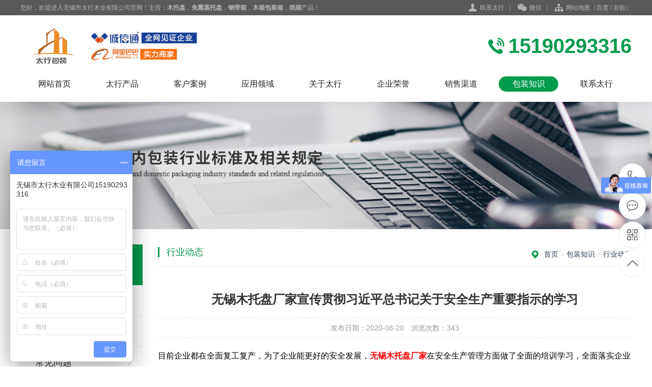

--- FILE ---
content_type: text/html; Charset=utf-8
request_url: http://www.wxthbz.com/show.asp?id=399
body_size: 7930
content:
<!DOCTYPE html PUBLIC "-//W3C//DTD XHTML 1.0 Transitional//EN" "http://www.w3.org/TR/xhtml1/DTD/xhtml1-transitional.dtd">
<html xmlns="http://www.w3.org/1999/xhtml">
<head>
<meta http-equiv="Content-Type" content="text/html; charset=utf-8" />
<meta name="applicable-device" content="pc,mobile">
<meta name="Keywords" content="木托盘,木托盘厂家,无锡木托盘厂家" />
<meta name="Description" content="无锡木托盘厂家建立一个从总经理到车间每一位员工的安全管理网络，要做到企业上到总经理下到每一位员工都是安全员，不管你身处什么岗位，到要尽职尽责，摆正自己所在的工作位置，做好本职工作，完善安全生产管理制度，制定各岗位操作规程，落实三级教育，上好安全第一课，开展好安全教育，安全技能和应急反应能力培训。  无锡木托盘厂家时刻把安全生产责任记在心上、扛在肩上、抓在手上，坚决遏制安全事故发生，始终把人的生命健康安全放在第一位，树立强烈的社会责任感，把安全发展理念贯穿于企业生产、经营、管理全过程各方面。" />
<title>无锡木托盘厂家宣传贯彻习近平总书记关于安全生产重要指示的学习_无锡市太行木业有限公司</title>
<script>var webroot="/",infoid="399",murl="show.asp?id=399",contenturl="http://www.wxthbz.com/news/xw1/399.html";</script>

<meta name="viewport" content="width=1380">
<link href="/theme/TF000015/css/style.css" rel="stylesheet">
<link href="/theme/TF000015/css/aos.css" rel="stylesheet">
<link href="/theme/TF000015/css/common.css" rel="stylesheet">
<script src="/theme/TF000015/js/jquery.js"></script>
<script src="/theme/TF000015/js/jquery.SuperSlide.2.1.1.js"></script>
<script src="/theme/TF000015/js/common.js"></script>
<script src="/lib/js/mobile.js"></script>
<script src="/lib/js/sdcms.hits.js"></script>
<script src="/lib/tips/jquery.tips.js"></script>
<script src="/lib/validator/jquery.validator.js"></script>
<script src="/lib/validator/zh_CN.js"></script>
</head>
<body>
<script>
var _hmt = _hmt || [];
(function() {
  var hm = document.createElement("script");
  hm.src = "https://hm.baidu.com/hm.js?9655967ff9170ff9a18d8cca1f7d6d20";
  var s = document.getElementsByTagName("script")[0]; 
  s.parentNode.insertBefore(hm, s);
})();
</script>

<!--顶部开始-->
<div class="header_main">
<div class="header w1200 clearfix">
<ul class="ksdh fr">
<li class="lxwm"><s class="icon"></s><a href="/contact/" title="联系太行">联系太行</a></li><span>|</span>
<li><a class="mobile" href="javascript:;" title="微信" rel="nofollow"><s class="icon"></s>微信</a>
<div class="imgbox"><img src="/theme/TF000015/images/erweima.png" alt="无锡市太行木业有限公司"/><p><b>微信号：hj494780896</b>扫一扫 联系我们</p></div></li><span>|</span>
<li><div class="wzmap"><s class="icon"></s><a href="/plug/rss.asp">网站地图</a>（<a href="/sitemap_baidu.xml" target="_blank">百度</a> / <a href="/sitemap_google.xml" target="_blank">谷歌</a>）</div></li></ul>
<span>您好，欢迎进入无锡市太行木业有限公司官网！主营：<strong>木托盘</strong>，<strong>免熏蒸托盘</strong>，<strong>钢带箱</strong>，<strong>木箱包装箱</strong>，<strong>纸箱</strong>产品！</span></div></div>
<!--顶部结束-->

<!--头部开始-->
<div class="top_main">
<div class="top w1200 clearfix">
<div class="logo fl" aos="fade-right" aos-easing="ease" aos-duration="700"><h1><a href="http://www.wxthbz.com/" title="无锡市太行木业有限公司"><img src="/theme/TF000015/images/logo.png" alt="无锡市太行木业有限公司"></a></h1></div>
<div class="webtel fr" aos="fade-left" aos-easing="ease" aos-duration="700"><span class="icon"></span><b>15190293316</b></div></div>
<!--导航开始-->
<div id="nav" class="nav w1200">
<ul class="navlist clearfix">
<li id="cur"><a href="http://www.wxthbz.com/" title="无锡太行包装">网站首页</a></li>

<li ><a href="/Product/" title="太行产品">太行产品</a>

<div class="subnav">
  
<a href="/Product/cp1/" title="木托盘">木托盘</a>  
<a href="/Product/cp2/" title="模压托盘">模压托盘</a>  
<a href="/Product/cp3/" title="钢边箱">钢边箱</a>  
<a href="/Product/cp4/" title="木箱包装">木箱包装</a>  
<a href="/Product/cp5/" title="重型木箱">重型木箱</a>  
<a href="/fanghubaozhuang/" title="包装辅材">包装辅材</a>  
<a href="/Product/cp4/" title="纸箱">纸箱</a>
</div></li>
<li ><a href="/case/" title="客户案例">客户案例</a>

<div class="subnav">
  
<a href="/case/anli1/" title="木托盘案例">木托盘案例</a>  
<a href="/case/anli2/" title="钢边箱案例">钢边箱案例</a>  
<a href="/case/anli3/" title="纸箱案例">纸箱案例</a>
</div></li>
<li ><a href="/kehu/" title="应用领域">应用领域</a>
</li>
<li ><a href="/list.asp?classid=10" title="关于太行">关于太行</a>

<div class="subnav">
  
<a href="/about/company/" title="太行介绍">太行介绍</a>  
<a href="/about/culture/" title="太行文化">太行文化</a>  
<a href="/about/brand/" title="合作品牌">合作品牌</a>
</div></li>
<li ><a href="/Honor/" title="企业荣誉">企业荣誉</a>
</li>
<li ><a href="/sale/" title="销售渠道">销售渠道</a>
</li>
<li class="hover"><a href="/news/" title="包装知识">包装知识</a>

<div class="subnav">
  
<a href="/news/xw1/" title="行业动态">行业动态</a>  
<a href="/news/xw2/" title="太行动态">太行动态</a>  
<a href="/news/xw3/" title="常见问题">常见问题</a>
</div></li>
<li ><a href="/contact/" title="联系太行">联系太行</a>

<div class="subnav">
  
<a href="/book/" title="在线留言">在线留言</a>
</div></li>
</ul></div>
<!--导航结束-->
</div>
<!--头部结束-->

<!--内页大图开始-->
<div class="nybanner" style="background-image: url(/theme/TF000015/pic/nybanner3.jpg);"></div>
<!--内页大图结束-->
<div class="wrapper">
<div class="w1200 clearfix">

<div class="left fl">
<!--栏目分类开始--> 
<div class="submenubox">

<div class="left_title"><s class="icon fr"></s><h3>包装知识</h3></div>
<div class="submenu">
<ul class="list">


<li class="hover"><a class="sub1" href="/news/xw1/" title="行业动态">行业动态</a>
</li>

<li ><a class="sub1" href="/news/xw2/" title="太行动态">太行动态</a>
</li>

<li ><a class="sub1" href="/news/xw3/" title="常见问题">常见问题</a>
</li>
</ul></div></div>
<!--栏目分类结束--> 

<!--推荐产品开始-->
<div class="leftbox leftnews">
<div class="left_title"><h3>推荐产品</h3></div>
<div class="leftprocomt clearfix">
<ul>


<li ><a href="/Product/cp2/807.html" title="单面九脚模压托盘"><img src="/upfile/202512/2025123050038433.jpg" alt="单面九脚模压托盘"><p >单面九脚模压托…</p></a></li>

<li style="margin:0;"><a href="/Product/cp4/766.html" title="危包木箱"><img src="/upfile/202510/2025103048022201.jpg" alt="危包木箱"><p >危包木箱</p></a></li>

<li ><a href="/Product/cp1/243.html" title="出口木托盘"><img src="/upfile/201912/2019121756534005.jpg" alt="出口木托盘"><p >出口木托盘</p></a></li>

<li style="margin:0;"><a href="/Product/cp4/51.html" title="胶合板木箱"><img src="/upfile/201908/2019083156949445.png" alt="胶合板木箱"><p >胶合板木箱</p></a></li>
</ul></div></div>
<!--推荐产品结束-->

<!--联系我们开始--> 
<div class="leftbox">
<div class="left_title"><h3>联系太行</h3></div>
<div class="cont">
<div class="img"><img src="/theme/TF000015/images/erweima.png" alt="无锡市太行木业有限公司"/></div>
<strong>联系人：</strong>吕先生<br>
<strong>电话：</strong>15190293316<br>
<strong>地址：</strong>无锡市锡山区张泾幸福路8号
<a class="zx" href="tencent://message/?uin=494780896&Menu=yes"><em class="icon"></em>在线咨询</a></div></div>
<!--联系我们结束--> 
</div>
<div class="right fr showNews">
<div class="right_title clearfix">
<div class="sitepath fr">
<em class="home icon"></em><a href="http://www.wxthbz.com/" title="首页">首页</a> > <a href="/news/" title="包装知识">包装知识</a> > <a href="/news/xw1/" title="行业动态">行业动态</a></div><h3>行业动态</h3></div>
<!--文章内容开始-->
<div class="cont single">
<div class="arctitle">
<h1 class="title">无锡木托盘厂家宣传贯彻习近平总书记关于安全生产重要指示的学习</h1>
<div class="mark"><span>发布日期：2020-08-20</span>　<span>浏览次数：<i id="hits">342</i></span></div></div>
<div class="showContxt"><p><span style="font-size: 16px; font-family: 微软雅黑, sans-serif; color: rgb(0, 0, 0);">目前企业都在全面复工复产，为了企业能更好的安全发展，<a href="http://www.wxthbz.com/Product/cp1/" target="_blank" title="木托盘厂家"><span style="font-size: 16px; font-family: 微软雅黑, sans-serif; color: rgb(255, 0, 0);"><strong>无锡木托盘厂家</strong></span></a>在安全生产管理方面做了全面的培训学习，全面落实企业安全生产主体责任。</span></p><p><span style="font-size: 16px; font-family: 微软雅黑, sans-serif; color: rgb(0, 0, 0);">第一：严格落实第一责任人责任，</span></p><p><span style="font-size: 16px; font-family: 微软雅黑, sans-serif; color: rgb(0, 0, 0);">第二：严格落实全员岗位责任，</span></p><p><span style="font-size: 16px; font-family: 微软雅黑, sans-serif; color: rgb(0, 0, 0);">第三：严格落实安全防控责任，</span></p><p><span style="font-size: 16px; font-family: 微软雅黑, sans-serif; color: rgb(0, 0, 0);">第四：严格落实基础管理责任，</span></p><p><span style="font-size: 16px; font-family: 微软雅黑, sans-serif; color: rgb(0, 0, 0);">第五：严格落实应急处置责任，</span></p><p style="line-height: 1.5em; text-align: center;"><a href="http://www.wxthbz.com/Product/cp1/260.html" target="_blank" title="实木托盘"><span style="line-height: 115%; font-family: arial, helvetica, sans-serif; font-size: 16px;"><img src="/upfile/202008/2020082057778657.jpg" title="安全生产培训.jpg" alt="安全生产培训.jpg"/></span></a></p><p style="line-height: 2em;"><span style="font-family: 微软雅黑, sans-serif; font-size: 16px;"><a name="无锡木托盘厂家"></a><span style="font-family: 微软雅黑, sans-serif; font-size: 16px; color: rgb(0, 0, 0);"><strong>无锡木托盘厂家</strong>建立一个从总经理到车间每一位员工的安全管理网络，要做到企业上到总经理下到每一位员工都是安全员，不管你身处什么岗位，到要尽职尽责，摆正自己所在的工作位置，做好本职工作，完善安全生产管理制度，制定各岗位操作规程，落实三级教育，上好安全第一课，开展好安全教育，安全技能和应急反应能力培训。</span></span></p><p><span style="color: rgb(0, 0, 0);"><strong><span style="color: rgb(0, 0, 0); font-size: 16px; font-family: 微软雅黑, sans-serif;">无锡木托盘厂家</span></strong><span style="color: rgb(0, 0, 0); font-size: 16px; font-family: 微软雅黑, sans-serif;">时刻把安全生产责任记在心上、扛在肩上、抓在手上，坚决遏制安全事故发生，始终把人的生命健康安全放在第一位，树立强烈的社会责任感，把安全发展理念贯穿于企业生产、经营、管理全过程各方面。</span></span></p><p><span style="font-size: 16px; font-family: 微软雅黑, sans-serif; color: rgb(0, 0, 0);">只有“拿扳手拧螺丝，拿铁锨锄土”的那些动手干活的人增强了安全意识、真正重视安全、提高安全技能了，<strong>无锡木托盘厂家</strong>企业才能实现真正的安全。</span></p><p style="text-align: center;"><a href="http://www.wxthbz.com/Product/cp1/44.html" target="_blank" title="免熏蒸托盘"><img src="/upfile/202008/2020082057795609.jpg" title="安全生产主体责任.jpg" alt="安全生产主体责任.jpg"/></a></p></div>

<!--点赞开始-->
<div id="mood">
<p>你觉得这篇文章怎么样？</p>
<a title="赞一下" class="digs" href="javascript:void(0)" config="1"><span class="dianzan-up"></span><em id="mood_1">0</em></a>
<a title="踩一下" class="digs" href="javascript:void(0)" config="2"><span class="dianzan-down"></span><em id="mood_2">0</em></a></div>
<!--点赞结束-->  
<!--标签开始-->
<div class="tags"><span>标签：</span><a href="/plug/tags.asp?tag=%E6%9C%A8%E6%89%98%E7%9B%98">木托盘</a> <a href="/plug/tags.asp?tag=%E6%9C%A8%E6%89%98%E7%9B%98%E5%8E%82%E5%AE%B6">木托盘厂家</a> <a href="/plug/tags.asp?tag=%E6%97%A0%E9%94%A1%E6%9C%A8%E6%89%98%E7%9B%98%E5%8E%82%E5%AE%B6">无锡木托盘厂家</a> <a href="/plug/tags.asp">全部</a></div>
<!--标签结束-->
<!--分享代码开始-->
<div class="shareNew bdsharebuttonbox">                         
<a href="#" class="bds_more" data-cmd="more"></a>
<a href="#" class="bds_weixin" data-cmd="weixin" title="分享到微信"></a>
<a href="#" class="bds_sqq" data-cmd="sqq" title="分享到QQ好友"></a>
<a href="#" class="bds_qzone" data-cmd="qzone" title="分享到QQ空间"></a>
<a href="#" class="bds_tsina" data-cmd="tsina" title="分享到新浪微博"></a>
<a href="#" class="bds_tqq" data-cmd="tqq" title="分享到腾讯微博"></a>
</div>
<!--分享代码结束-->
<div class="reLink clearfix">


<div class="prevLink fl">上一篇：<a href="http://www.wxthbz.com/news/xw1/401.html" title="无锡出口木箱包装箱定制厂家">无锡出口木箱包装箱定制厂家</a></div>


<div class="nextLink fr">下一篇：<a href="http://www.wxthbz.com/news/xw1/384.html" title="受疫情影响下，无锡瓦楞纸箱厂家不降反升—重品质找【太行木业】">受疫情影响下，无锡瓦楞纸箱厂家不降反升—重品质找【太行木业】</a></div>
</div>


</div>
<!--文章内容结束-->
</div></div></div>
<!--页尾开始-->
<div class="footer_main">
<!--友情链接开始-->
<div class="links" aos="fade-up" aos-easing="ease" aos-duration="700">
<!-- <div class="w1200 clearfix">
<span>友情链接：</span><a>暂无链接</a></div> --></div>
<!--友情链接结束-->

<div class="bottom_main" aos="fade-up" aos-easing="ease" aos-duration="700">
<div class="bottom w1200 clearfix">
<!--底部导航开始-->
<div class="bNav fl">

<dl class="item">
<dt><a href="/Product/" title="太行产品">太行产品</a></dt>

  
<dd><a href="/Product/cp1/" title="木托盘">木托盘</a></dd>  
<dd><a href="/Product/cp2/" title="模压托盘">模压托盘</a></dd>  
<dd><a href="/Product/cp3/" title="钢边箱">钢边箱</a></dd>  
<dd><a href="/Product/cp4/" title="木箱包装">木箱包装</a></dd>  
<dd><a href="/Product/cp5/" title="重型木箱">重型木箱</a></dd></dl>
<dl class="item">
<dt><a href="/case/" title="客户案例">客户案例</a></dt>

  
<dd><a href="/case/anli1/" title="木托盘案例">木托盘案例</a></dd>  
<dd><a href="/case/anli2/" title="钢边箱案例">钢边箱案例</a></dd>  
<dd><a href="/case/anli3/" title="纸箱案例">纸箱案例</a></dd></dl>
<dl class="item">
<dt><a href="/kehu/" title="应用领域">应用领域</a></dt>
</dl>
<dl class="item">
<dt><a href="/list.asp?classid=10" title="关于太行">关于太行</a></dt>

  
<dd><a href="/about/company/" title="太行介绍">太行介绍</a></dd>  
<dd><a href="/about/culture/" title="太行文化">太行文化</a></dd>  
<dd><a href="/about/brand/" title="合作品牌">合作品牌</a></dd></dl>
</div>
<!--底部导航结束-->

<!--联系方式开始-->
<div class="contact_info fl">
<p class="p1">全国咨询热线</p>
<p class="dh">15190293316</p>
<p class="tel">联系人：吕先生‬</p>
<p class="tel">电话：15190293316</p>
<p class="tel">手机：187-6280-5101</p>
<p class="tel">地址：无锡市锡山区张泾幸福路8号</p></div>
<!--联系方式结束-->

<!--二维码开始-->
<div class="ewm fl">
<dl><dt><img src="/theme/TF000015/images/erweima.png" alt="无锡市太行木业有限公司"/></dt><dd>微信扫码 询问报价</dd></dl></div>	
<!--二维码结束-->
</div></div>

<!--版权开始-->
<div class="copyright_main">
<div class="copyright w1200 clearfix">
<p class="fl">Copyright &#169;  无锡市太行木业有限公司　备案号：<a href="http://www.beian.miit.gov.cn/"  target="_blank" rel="nofollow" title="苏ICP备13015611号">苏ICP备13015611号</a></p>
<p class="fr">主营：<strong>无锡木托盘</strong>，<strong>免熏蒸托盘</strong>，<strong>钢带箱</strong>，<strong>木箱包装箱</strong>，<strong>纸箱</strong>　<img src="/upfile/202405/2024053147261769.png" class="el-image__inner" style="object-fit: contain;">
<a href="https://beian.mps.gov.cn/#/query/webSearch?code=32020502001215" rel="noreferrer" target="_blank">苏公网安备32020502001215</a></p>
</div></div>
<!--版权结束-->
</div>
<!--页尾结束-->

<!--浮动客服开始-->
<dl class="toolbar" id="toolbar">
<dd><a class="slide tel slide-tel" href="javascritp:void(0);" rel="nofollow"><i><span></span></i>15190293316</a></dd>
<dd><a href="tencent://message/?uin=494780896&Menu=yes" title="在线QQ"><i class="qq"><span></span></i></a></dd>
<dd><i class="code"><span></span></i>
<ul class="pop pop-code">
<li><img src="/theme/TF000015/images/erweima.png" alt="无锡市太行木业有限公司"/><h3><b>微信号：hj494780896</b>微信二维码</h3></li></ul></dd>
<dd> <a href="javascript:;" rel="nofollow"><i id="gotop" class="top"><span></span></i></a></dd></dl>  
<!--浮动客服结束-->  
<script src="/theme/TF000015/js/aos.js"></script>
<script src="/theme/TF000015/js/app.js"></script>
<script type="text/javascript">
    AOS.init({
        easing: 'ease-out-back',
        duration: 1000
    });
</script>
</body>
</html>

--- FILE ---
content_type: text/html; Charset=utf-8
request_url: http://www.wxthbz.com/plug/mood.asp?act=load
body_size: 234
content:
6#100:0#0:0#0:0#0:0#0:0#0:0#0:0#0

--- FILE ---
content_type: text/html; Charset=utf-8
request_url: http://www.wxthbz.com/plug/hits.asp
body_size: 175
content:
343:0

--- FILE ---
content_type: text/css
request_url: http://www.wxthbz.com/theme/TF000015/css/style.css
body_size: 12189
content:
@charset "UTF-8";
body{overflow-x: hidden;overflow-y: auto;}
body,p,form,textarea,h1,h2,h3,h4,h5,dl,dd{margin: 0px;}
input,button,ul,ol{margin: 0px; padding: 0px;}
body,input,button,form{font-size: 14px; line-height: 28px; font-family: "microsoft yahei", 'Helvetica Neue', Helvetica, Arial, sans-serif; color: #333;}
h1,h2,h3,h4,h5,h6,font{font-weight: normal;}
ul,ol,li{list-style: none;}
input{background: none; border: 0 none;}
img,iframe{border: 0px;}
em,i{font-style: normal;}
button,input,select,textarea{font-size: 100%;}
table{border-collapse: collapse; border-spacing: 0;}
.red{color: #e74037;}
.fl{float: left;}
.fr{float: right;}
.tac{text-align: center;}
.tar{text-align: right;}
.poa{position: absolute;}
.por{position: relative;}
.hidden{display: none;}
.hide{display: none !important;}
.w1200{width: 1200px; margin: 0 auto;}
.g-ico{background: url(../g-images/g-ico.png) no-repeat; display: inline-block; vertical-align: middle;}
.icon{vertical-align: middle; background: url(../images/icon.png) no-repeat; display: inline-block;}
a{color: #333; text-decoration: none;}
a:hover{color: #009b4c; text-decoration: none;}
a:visited{text-decoration: none;}
.ease,.ease *{-webkit-transition: all ease 300ms; -moz-transition: all ease 300ms; -ms-transition: all ease 300ms; -o-transition: all ease 300ms; transition: all ease 300ms;}
.noease,.noease *{-webkit-transition: none; -moz-transition: none; -ms-transition: none; -o-transition: none; transition: none;}
:-moz-placeholder{color: #cccccc;}
::-moz-placeholder{color: #cccccc;}
input:-ms-input-placeholder,textarea:-ms-input-placeholder{color: #cccccc;}
input::-webkit-input-placeholder,textarea::-webkit-input-placeholder{color: #cccccc;}
/*清除浮动*/
.clearfix{*zoom: 1;}
.clearfix:after{visibility: hidden; display: block; font-size: 0; content: " "; clear: both; height: 0;}
.global-wrap{position: relative; min-height: 100%; clear: both;}
.ielt7 .global-wrap{height: 100%;}
.content-wrapper{width: 1220px; margin: 0 auto;}
@media screen and (min-width: 1460px){.content-wrapper{width: 1460px;}}
/***************top and bottom css*********************/
.dialog-layout{width: 100%; height: 100%; position: fixed; z-index: 100; top: 0; left: 0; background: #000; opacity: 0.3; filter: alpha(opacity=30);}
/*header_main*/
.header_main{width: 100%;position: relative;z-index: 999;background: #595959;height: 30px;line-height: 30px;font-size: 12px;color: #b8b8b8;}
.header_main .header{position: relative;}
.header_main .ksdh{color: #b8b8b8;}
.header_main .ksdh li{display: inline-block;color: #b8b8b8;line-height: 30px;position: relative;}
.header_main .ksdh li a{display: inline-block;color: #b8b8b8;}
.header_main .ksdh li s{display: block; width: 45px; height: 40px;}
.header_main .ksdh a:hover{color: #009b4c;}
.header_main .ksdh .lxwm s{background-position: -60px 0;width: 18px;height: 18px;display: inline-block;margin-right: 5px;}
.header_main .ksdh .wzmap s{background-position: -90px 0;width: 17px;height: 18px;display: inline-block;margin-right: 5px;}
.header_main .ksdh .mobile s{background-position: 0 0;width: 18px;height: 18px;display: inline-block;margin-right: 5px;}
.header_main .ksdh span{display: inline-block;padding: 0 10px;color: #999;}
.header_main li .imgbox{filter: progid:DXImageTransform.Microsoft.Shadow(color=#4c91c0,direction=120,strength=5);opacity: 0;visibility: hidden;transition: all .6s ease 0s;transform: translate3d(0, 10px, 0);-moz-transform: translate3d(0, 10px, 0);-webkit-transform: translate3d(0, 10px, 0);}
.header_main li:hover .imgbox{opacity: 1;visibility: visible;transform: translate3d(0, 0, 0);-moz-transform: translate3d(0, 0, 0);-webkit-transform: translate3d(0, 0, 0);}
.header_main .imgbox{width: 160px;position: absolute;background: #fff;-moz-border-radius: 5px;-webkit-border-radius: 5px;border-radius: 0 0 5px 5px;text-align: center;color: #009b4c;padding: 10px;top: 30px;left: -15px;box-shadow: 0 2px 20px rgba(0, 0, 0, 0.1);}
.header_main .imgbox img{width: 160px; height: 160px; display: block; margin: 0 auto;}
.header_main .imgbox p{font-size: 16px;line-height: 20px;}
.header_main .imgbox p b{display: block;font-size: 14px;font-weight: normal;line-height: 20px;}
/*top_mian*/
.top_main{width: 100%; background: #fff; box-shadow: 0 2px 20px rgba(0, 0, 0, 0.1); position: relative; z-index: 10;}
.top_main .top{padding-top: 20px;}
.top_main .webtel{padding-top: 20px;}
.top_main .webtel span{width: 32px; height: 32px; display: inline-block; margin-right: 8px; background-position: 0 -30px;}
.top_main .webtel b{font-size: 40px;color: #009b4c;display: inline-block;font-family: "AvantGardeITVbyBT Book", arial;line-height: 40px;vertical-align: middle;}
.top_main .logo{display: block;}
.top_main .logo a{display: block;}
.top_main .logo img{width: 100%;height: 100%;display: block;}
.top_main .nav{line-height: 54px;}
.top_main .nav li{float: left;display: inline-block;list-style: none;font-size: 16px;text-align: center;position: relative;padding: 20px 8px;}
.top_main .nav li a{width: 117px;display: block;text-align: center;position: relative;color: #222;height: 30px;line-height: 30px;-moz-border-radius: 30px;-webkit-border-radius: 30px;border-radius: 30px;}
.top_main .nav li.hover a,.top_main .nav li:hover a{color: #fff;background: #009b4c;}
.top_main .nav li .subnav{background: #fff;border-top: 2px solid #63b670;box-shadow: 0 13px 42px 11px rgba(0, 0, 0, 0.05);height: auto;left: 0;overflow: hidden;position: absolute;top: 100%;width: 100%;z-index: 199;}
.top_main .nav li .subnav{filter: progid:DXImageTransform.Microsoft.Shadow(color=#4c91c0,direction=120,strength=5);opacity: 0;visibility: hidden;transition: all .6s ease 0s;transform: translate3d(0, 10px, 0);-moz-transform: translate3d(0, 10px, 0);-webkit-transform: translate3d(0, 10px, 0);}
.top_main .nav li:hover .subnav{opacity: 1;visibility: visible;transform: translate3d(0, 0, 0);-moz-transform: translate3d(0, 0, 0);-webkit-transform: translate3d(0, 0, 0);}
.top_main .nav li .subnav a{-moz-border-radius: 0;-webkit-border-radius: 0;border-radius: 0;color: #666;display: block;font-size: 13px;font-weight: 500;line-height: 40px;height: 40px;padding: 0;transition: all 0.2s ease-in-out 0s;width: 100%;border-bottom: 1px solid #eee;background: #fff;}
.top_main .nav li .subnav a:hover{color: #63b670;background: #f9f9f9;text-indent: 10px;}
.contactPage{padding: 0 0 0;}
.contactPage .bcontact{padding-top: 30px; margin-bottom: 30px;}
.contactPage .txtcon img{max-width: 100%;}
.contactPage .t2{padding: 58px 0 48px; text-align: center;}
.contactPage .t2 .titb{font-size: 30px; margin-bottom: 16px;}
.contactPage .t2 .txt{font-size: 14px; line-height: 24px;}
.contactPage .t2 .txt span{font-weight: bold; color: #009b4c; padding: 0 5px;}
.contactPage .t2 .entit{text-transform: uppercase; font-size: 18px; color: #999;}
.contactPage .mapArea{width: 100%; height: 400px; margin-top: 40px;}
.contactPage .mapArea #allmap{width: 100%; height: 400px;}
.formData{padding-bottom: 20px;}
.formData .item{float: left;color: #999;font-weight: normal;width: 425px;height: 56px;line-height: 56px;border: 1px solid #e5e5e5;margin-right: 76px;margin-bottom: 45px;position: relative;}
.formData .item label{padding-left: 15px;position: absolute;left: 0;top: 0;z-index: 11;text-align: center;display: block;margin: 0;height: 56px;line-height: 56px;font-size: 18px;color: #cccccc;}
.formData .item input{outline: none;line-height: 38px;height: 38px;font-size: 18px;}
.formData .item .txt{width: 355px;height: 56px;line-height: 56px;display: block;background: none;padding-left: 70px;border: 0 none;color: #999;}
.formData .item .red{position: absolute;right: 15px;top: 0;color: #ff0000;z-index: 11;}
.formData .item.mr0{margin-right: 0;}
.formData .msg-box{position: absolute;left: 0;top: 0px;}
.formData .liuyan{width: 928px;height: 260px;border: 1px solid #e5e5e5;float: left;}
.formData .liuyan label{text-align: right;display: block;}
.formData .liuyan textarea{width: 908px;height: 234px;line-height: 35px;padding: 12px 10px;text-indent: 100px;font-size: 18px;font-family: "microsoft yahei";color: #333;border: 0 none;overflow: hidden;background: none;resize: none;display: block;outline: none;}
.formData .bot{width: 100%;}
.formData .sub{width: 232px;line-height: 54px;margin-right: 2px;text-align: center;background: #009b4c;border: 2px solid #009b4c;color: #FFF;cursor: pointer;font-size: 18px;display: block;-webkit-transition: all ease 300ms;-moz-transition: all ease 300ms;-ms-transition: all ease 300ms;-o-transition: all ease 300ms;transition: all ease 300ms;}
.formData .sub:hover{color: #009b4c;background: none;}
.formData .yzm{width: 432px;}
.formData .yzm .txt{padding-left: 80px;}
.formData .yzm img{position: absolute;right: 0;top: 0;height: 56px;border: 0px;display: block;}
/*footer_main*/
.footer_main{width: 100%; padding-bottom: 0; background: #1d773a; color: #fff; border-top: 8px solid #ed8e06;}
.footer_main .links{padding: 20px 0;font-size: 16px;border-bottom: 1px solid #186631;}
.footer_main .links span{color: #fff;font-weight: bold;display:inline-block;}
.footer_main .links a{display:inline-block;font-size: 14px;color: #fff;padding-right: 10px;}
.footer_main .links a:hover{color: #ed8e06;}
.bottom_main{border-top: 1px solid #20803f; padding: 56px 0;}
.bottom_main .bNav{width: 558px;height: 180px;border-right: 1px solid #186631;}
.bottom_main .bNav dl{display:inline-block;float:left;width: 139px;overflow:hidden;text-align:left;padding-top:10px;}
.bottom_main .bNav dl dt{height:16px;display:block;padding-bottom: 25px;}
.bottom_main .bNav dl dt a{display:block; font-size:16px; color:#fff; line-height:16px;}
.bottom_main .bNav dl dd{display:block;height:14px;padding-bottom: 14px;}
.bottom_main .bNav dl dd a{display:block;font-size:14px;color: #fff;line-height:14px;}
.bottom_main .bNav dl dd a:hover{color: #ed8e06;}
.bottom_main .ewm{width: 140px;height: 180px;text-align:center;padding-left: 35px;border-left: 1px solid #20803f;}
.bottom_main .ewm dl{float:left;display:block;margin-right:30px;}
.bottom_main .ewm dl:nth-child(2){margin-right:0px;}
.bottom_main .ewm dl:first-child+dl{margin-right:0px;}
.bottom_main .ewm dl dt{width: 140px;height: 140px;background-color:#fff;text-align:center;}
.bottom_main .ewm dl dt img{width: 130px;height: 130px;display:inline-block;background-size:100%;margin-top:5px;}
.bottom_main .ewm dl dd{font-size:14px;color: #fff;line-height:24px;padding-top:10px;}
.bottom_main .contact_info{width: 350px;height: 180px;padding-left: 80px;border-left: 1px solid #20803f;border-right: 1px solid #186631;}
.bottom_main .contact_info p.p1{font-size:14px;color: #fff;line-height:14px;padding-top:10px;}
.bottom_main .contact_info p.dh{font-size:36px;color: #ed8e06;font-family:"Arial";line-height:36px;padding-top: 4px;font-weight:bold;padding-bottom:12px;}
.bottom_main .contact_info h3{font-size:20px; padding-top:8px;}
.bottom_main .contact_info p.tel{font-size:14px;color: #fff;line-height:22px;width: 250px;}
.bottom_main .contact_info i{display:block; padding-top:8px; font-size:14px; color:#fff;}
.bottom_main .contact_info i a{display:inline-block; color:#fff; padding-right:12px;}
.copyright_main{background: #136b2f; height: 40px; line-height: 40px; color: #a7beac; font-size: 12px;}
.copyright_main a{color: #a7beac;}
.copyright_main a:hover{color: #ed8e06;}
/***********top and bottom css end***********/
/***********index css ***********/
.banner_main{width: 100%; position: relative; z-index: 3;}
.banner{width: 100%; min-width: 1000px; position: relative; overflow: hidden; z-index: 0; height: 700px;}
.banner .list{max-height: 550px; overflow: hidden;}
.banner li{width: 100%; position: absolute; z-index: 1; overflow: hidden;}
.banner li img{width: 1920px; display: block; position: relative; left: 50%; margin-left: -960px; top: 0;}
.banner li a{width: 100%; display: block;}
.banner .tip{width: 100%; height: 20px; text-align: center; position: absolute; left: 0; bottom: 4%; z-index: 10;}
.banner .tip span{width: 15px; height: 15px; overflow: hidden; margin: 0 5px; display: inline-block; cursor: pointer; vertical-align: top; text-indent: -1000px; -moz-border-radius: 100%; -webkit-border-radius: 100%; border-radius: 100%; border: 3px solid #fff;}
.banner .tip span.cur{background: #009b4c;}
.banner .prev,
.banner .next{width: 24px;height: 44px;position: absolute;z-index: 12;top: 50%;margin-top: -22px;cursor: pointer;background-position: -48px -30px;display: none;-webkit-transition: all .0s ease-in-out 0s;-moz-transition: all .0s ease-in-out 0s;transition: all .0s ease-in-out 0s;}
.banner .prev{left: 3%; background-position: -48px -30px;}
.banner .prev:hover{background-position: -48px -80px;}
.banner .next{right: 3%; background-position: -80px -30px;}
.banner .next:hover{background-position: -80px -80px;}
.index{width: 100%; overflow: hidden;}
.index .title{text-align: center; width: 100%; margin-bottom: 40px; position: relative;}
.index .title h3{font-size: 60px; font-weight: bold; display: block; line-height: 60px;}
.index .title h3 b{display: inline-block; color: #009b4c;}
.index .title h4{font-size: 24px; font-weight: normal; padding-top: 20px; display: block; letter-spacing: 10px;}
.index .title s{position: absolute; top: 12px; display: block; background: url(../images/line.png) no-repeat; width: 124px; height: 42px;}
.index .title .line_lef{left: 50%; margin-left: -392px;}
.index .title .line_rig{right: 50%; margin-right: -392px;}
.index .menu{overflow: hidden; padding-bottom: 20px; padding-top: 20px;}
.index .menu ul{text-align: center;}
.index .menu li{width: 180px;height: 40px;line-height: 40px;margin: 0 5px 10px;display: inline-block;}
.index .menu li:first-child{margin-left: 0;}
.index .menu li:last-child{margin-right: 0;}
.index .menu li a{display: block; border: 1px solid #dcdcdc; text-align: center; -moz-border-radius: 5px; -webkit-border-radius: 5px; border-radius: 5px; overflow: hidden; height: 40px; line-height: 40px;}
.index .menu li a:hover{border: 1px solid #009b4c; color: #fff; background: #009b4c;}
.index .menu li.current a{border: 1px solid #009b4c; color: #fff; background: #009b4c;}
.index .more{width: 510px; margin: 0 auto; display: block; text-align: center; -webkit-transition: all ease 300ms; -moz-transition: all ease 300ms; -ms-transition: all ease 300ms; -o-transition: all ease 300ms; transition: all ease 300ms; position: relative; height: 55px; line-height: 55px;}
.index .more a{display: block; text-align: center; font-size: 18px; float: left; width: 250px; height: 50px; line-height: 50px;}
.index .more .gd{color: #fff; background: #009b4c; -moz-border-radius-topleft: 5px; -webkit-border-top-left-radius: 5px; border-top-left-radius: 5px; -moz-border-radius-bottomleft: 5px; -webkit-border-bottom-left-radius: 5px; border-bottom-left-radius: 5px; border: 2px solid #009b4c;}
.index .more .gd:hover{background: #ed8e06; border: 2px solid #ed8e06;}
.index .more .zx{border: 2px solid #e5e5e5; color: #333; -moz-border-radius-topright: 5px; -webkit-border-top-right-radius: 5px; border-top-right-radius: 5px; -moz-border-radius-bottomright: 5px; -webkit-border-bottom-right-radius: 5px; border-bottom-right-radius: 5px; border-left: 0 none;}
.index .more .zx:hover{background: #ed8e06; border: 2px solid #ed8e06; color: #fff; border-left: 0 none;}
.index .floor_1_main{width: 100%; position: relative; z-index: 4;}
.index .floor_1{padding: 140px 0 80px; overflow: hidden;}
.index .ipro{overflow: hidden; padding-bottom: 60px;}
.index .ipro .cont{display: none;}
.index .ipro .cont:first-child{display: block;}
.index .ipro .bigimg{width: 585px; height: 450px; overflow: hidden;}
.index .ipro .bigimg ul{width: 585px; height: 450px; overflow: hidden;}
.index .ipro .bigimg ul li{width: 585px; height: 450px; overflow: hidden;}
.index .ipro .bigimg ul li img{width: 100%; height: 100%; display: block;}
.index .ipro .smalimg{width: 585px; overflow: hidden; height: 450px;}
.index .ipro .smalimg .list{width: 108%;}
.index .ipro .item{float: left; width: 280px; height: 215px; overflow: hidden; position: relative; margin-bottom: 20px; margin-right: 20px;}
.index .ipro .item img{width: 100%; height: 100%; display: block; -webkit-transition: all ease 300ms; -moz-transition: all ease 300ms; -ms-transition: all ease 300ms; -o-transition: all ease 300ms; transition: all ease 300ms;}
.index .ipro .item .bg{background: url(../images/bghover.png) no-repeat left top;width: 100%;height: 100%;position: absolute;left: 0;top: 0;z-index: 2;display: block;text-align: center;opacity: 0;color: #fff;}
.index .ipro .item .bg h3{font-size: 18px; padding-top: 30%;}
.index .ipro .item .bg span{width: 100px; height: 30px; line-height: 30px; display: block; margin: 0 auto; border: 1px solid #85c0a2; text-align: center; -moz-border-radius: 20px; -webkit-border-radius: 20px; border-radius: 20px;}
.index .ipro .item:hover .bg{opacity: 1;}
.index .ipro .item:hover img{transform: scale(1.06, 1.06);}
.index .floor_2_main{width: 100%;}
.index .floor_2_main .floor_2{padding: 80px 0;}
.index .youshi .item{padding-bottom: 60px; position: relative; padding-top: 64px;}
.index .youshi .item .tit{width: 194px; position: relative;}
.index .youshi .item .tit img{width: 170px; height: 330px; display: block;}
.index .youshi .item .tit h3{font-size: 18px; text-transform: uppercase; position: absolute; left: 134px; top: 34px;}
.index .youshi .item .txt{padding-top: 78px; width: 502px; -webkit-transition: all ease 300ms; -moz-transition: all ease 300ms; -ms-transition: all ease 300ms; -o-transition: all ease 300ms; transition: all ease 300ms;}
.index .youshi .item .txt h2{font-size: 30px; font-weight: bold; color: #009b4c; line-height: 32px;}
.index .youshi .item .txt h4{display: block; line-height: 20px;}
.index .youshi .item .txt .desc{padding-top: 20px;}
.index .youshi .item .txt .cha{font-size: 18px; width: 200px; height: 54px; line-height: 54px; display: block; border: 2px solid #009b4c; text-align: center; color: #009b4c; -moz-border-radius: 5px; -webkit-border-radius: 5px; border-radius: 5px; margin-top: 34px;}
.index .youshi .item .txt .cha:hover{background: #009b4c; color: #fff;}
.index .youshi .item .img{position: absolute; right: -80px; top: 0;}
.index .youshi .item .img img{max-width: 530px;display: block;}
.index .youshi .item.it2{padding-left: 490px;}
.index .youshi .item.it2 .img{right: auto; left: 0;}
.index .youshi .item:hover .txt{-webkit-transform: translate3d(0, -6px, 0); transform: translate3d(0, -6px, 0);}
.index .floor_3_main{background: url(../images/liuc_bg.jpg) repeat center top; height: 150px;}
.index .floor_3_main .title2{width: 280px; height: 78px; border-right: 1px solid #33a169; margin-top: 38px; color: #fff;}
.index .floor_3_main .title2 h3{font-size: 26px;}
.index .floor_3_main .title2 h3 i{font-size: 18px; display: inline-block;}
.index .floor_3_main .title2 p{font-size: 30px; font-family: "AvantGardeITVbyBT Book", arial; padding-top: 16px;}
.index .floor_3_main .title2 p em{width: 26px; height: 28px; display: inline-block; background-position: 0 -110px; margin-right: 18px;}
.index .floor_3_main .liuc{width: 888px; overflow: hidden; padding-left: 30px; color: #fff; padding-top: 38px;}
.index .floor_3_main .liuc .list{width: 108%;}
.index .floor_3_main .liuc li{float: left; width: 134px;}
.index .floor_3_main .liuc li p{width: 80px; float: left; text-align: center; font-size: 16px; -webkit-transition: all ease 300ms; -moz-transition: all ease 300ms; -ms-transition: all ease 300ms; -o-transition: all ease 300ms; transition: all ease 300ms;}
.index .floor_3_main .liuc li p img{max-width: 100%; display: block; margin: 0 auto 12px; height: 44px;}
.index .floor_3_main .liuc li .jt{width: 42px; height: 44px; float: left; display: block; background: url(../images/jtou1.png) no-repeat center;}
.index .floor_3_main .liuc li:hover p{animation: flipInY 1.2s ease-out forwards; -webkit-animation: flipInY 1.2s ease-out forwards;}
.index .textlist{width: 740px;}
.index .newsBox{width: 430px;position: relative;}
.index .newsBox .item{position: relative; z-index: 3;}
.index .newsBox .item .img{height: 170px; overflow: hidden;}
.index .newsBox .item .img img{width: 228px;height: 170px;display: block;}
.index .newsBox .item .img .time{width: 202px; height: 170px; position: relative; overflow: hidden; background: url(../images/xw_time.jpg) no-repeat; text-align: center; color: #fff; font-size: 16px;}
.index .newsBox .item .img .time b{font-size: 60px; line-height: 60px; display: block; padding-top: 40px;}
.index .newsBox .item .img .time .yuan{position: absolute; width: 136px; height: 136px; display: block; left: 50%; margin-left: -68px; top: 50%; margin-top: -68px; background: url(../images/yuan.png) no-repeat;}
.index .newsBox .item a{display: block;}
.index .newsBox .item img{width: 100%; height: 100%; display: block;}
.index .newsBox .item .txt{width: 100%;}
.index .newsBox .item .txt h3{font-size: 20px;font-weight: normal;padding: 15px 0 0;}
.index .newsBox .item .txt p{color: #999;overflow: hidden;height: 60px;line-height: 20px;padding-top: 5px;}
.index .newsBox .item .txt span{width: 202px;height: 55px;line-height: 55px;border: 2px solid #009b4c;-moz-border-radius: 5px;-webkit-border-radius: 5px;border-radius: 5px;text-align: center;display: block;font-size: 18px;color: #009b4c;margin-top: 15px;-webkit-transition: all .3s ease-in-out 0s;-moz-transition: all .3s ease-in-out 0s;transition: all .3s ease-in-out 0s;}
.index .newsBox .item .txt:hover span{background: #009b4c; color: #fff;}
.index .newsBox .di{position: absolute; left: 0; bottom: 0; width: 100%; height: 100px; background: #ceeeff; -moz-border-radius-bottomleft: 15px; -webkit-border-bottom-left-radius: 15px; border-bottom-left-radius: 15px; z-index: 0;}
.index .floor_4_main{background: url(../images/flo4.jpg) repeat left top; height: 427px;}
.index .floor_4{padding: 100px 0;}
.index .floor_4 .bd{overflow: hidden;}
.index .floor_4 .btn{width: 12px;height: 22px;display: block;position: absolute;top: 50%;cursor: pointer;margin-top: -31px;-webkit-transition: all .0s ease-in-out 0s;-moz-transition: all .0s ease-in-out 0s;transition: all .0s ease-in-out 0s;}
.index .floor_4 .prev{background-position: -48px -130px; left: -5%;}
.index .floor_4 .prev:hover{background-position: -48px -160px;}
.index .floor_4 .next{background-position: -70px -130px; right: -5%;}
.index .floor_4 .next:hover{background-position: -70px -160px;}
.index .floor_5,.index .floor_6{padding: 80px 0;}
.index .iabout .lefnav{width: 200px;}
.index .iabout .lefnav li{width: 40px;height: 180px;overflow: hidden;float: left;display: block;position: relative;}
.index .iabout .lefnav li a{display: block; padding-top: 60px; text-align: center; background: #1d773a; color: #fff;}
.index .iabout .lefnav li em{width: 10px;height: 10px;border: 2px solid #fff;-moz-border-radius: 100%;-webkit-border-radius: 100%;border-radius: 100%;position: absolute;left: 50%;margin-left: -7px;top: 30px;}
.index .iabout .lefnav li h3{width: 20px; height: 108px; line-height: 16px; margin: 0 auto;}
.index .iabout .lefnav li.li1 a{background: #186b33;}
.index .iabout .lefnav li.li2 a{background: #1d773a;}
.index .iabout .lefnav li.li3 a{background: #217f40;}
.index .iabout .lefnav li.li4 a{background: #258845;}
.index .iabout .lefnav li.li5 a{background: #29944b;}
.index .iabout .lefnav li a:hover{background: #ed8e06;}
.index .iabout .lefnav .more1{width: 150px; height: 125px; background: url(../images/fuhao1.jpg) no-repeat left top; position: relative; display: block;}
.index .iabout .lefnav .more1 p{width: 23px;height: 60px;line-height: 14px;background: #009b4c;color: #fff;position: absolute;right: -12px;bottom: -10px;text-align: center;padding-top: 5px;font-size: 12px;-webkit-transition: all .3s ease-in-out 0s;-moz-transition: all .3s ease-in-out 0s;transition: all .3s ease-in-out 0s;}
.index .iabout .lefnav .more1:hover p{background: #ed8e06;}
.index .iabout .img{width: 510px;height: 330px;overflow: hidden;}
.index .iabout .img img{width: 100%; height: 100%; display: block; -webkit-transition: all ease 300ms; -moz-transition: all ease 300ms; -ms-transition: all ease 300ms; -o-transition: all ease 300ms; transition: all ease 300ms;}
.index .iabout .img:hover img{transform: scale(1.06, 1.06);}
.index .iabout .txt{width: 456px; position: relative;}
.index .iabout .txt .yh{width: 90px; height: 50px; display: block; background: url(../images/fuhao2.jpg) no-repeat;}
.index .iabout .txt a{position: relative; z-index: 2; width: 424px; height: 264px; display: block; background: #fff;}
.index .iabout .txt a h2{font-size: 24px; padding: 10px 0;}
.index .iabout .txt a .desc{overflow: hidden;color: #333;}
.index .iabout .txt a .cha{margin-top: 36px;width: 180px;height: 40px;line-height: 40px;text-align: center;background: #009b4c;color: #fff;-moz-border-radius: 5px;-webkit-border-radius: 5px;border-radius: 5px;display: block;-webkit-transition: all .3s ease-in-out 0s;-moz-transition: all .3s ease-in-out 0s;transition: all .3s ease-in-out 0s;}
.index .iabout .txt a:hover .cha{background: #ed8e06;}
.index .iabout .txt .bk{width: 364px; height: 330px; border: 1px solid #dfdfdf; display: block; position: absolute; right: 0; top: 0;}
.index .ihonor{padding-top: 52px; position: relative;}
.index .ihonor .bd{overflow: hidden;}
.index .ihonor .list{width: 118%;}
.index .ihonor .item{float: left; width: 280px; height: 215px; overflow: hidden; position: relative; margin-bottom: 20px; margin-right: 27px;}
.index .ihonor .item img{width: 100%; height: 100%; display: block; -webkit-transition: all ease 300ms; -moz-transition: all ease 300ms; -ms-transition: all ease 300ms; -o-transition: all ease 300ms; transition: all ease 300ms;}
.index .ihonor .item .bg{background: url(../images/bghover.png) no-repeat left top;width: 100%;height: 100%;position: absolute;left: 0;top: 0;z-index: 2;display: block;text-align: center;color: #fff;opacity: 0;}
.index .ihonor .item .bg h3{font-size: 18px; padding: 30% 3% 0;}
.index .ihonor .item .bg span{width: 100px; height: 30px; line-height: 30px; display: block; margin: 0 auto; border: 1px solid #85c0a2; text-align: center; -moz-border-radius: 20px; -webkit-border-radius: 20px; border-radius: 20px;}
.index .ihonor .item:hover .bg{opacity: 1;}
.index .ihonor .item:hover img{transform: scale(1.06, 1.06);}
.index .ihonor .btn{width: 42px; height: 72px; display: block; position: absolute; top: 50%; margin-top: -21px; cursor: pointer;}
.index .ihonor .prev{background-position: -110px -210px; left: -5%;}
.index .ihonor .prev:hover{background-position: -216px -210px;}
.index .ihonor .next{background-position: -164px -210px; right: -5%;}
.index .ihonor .next:hover{background-position: -270px -210px;}
.index .floor_7_main{border-top: 1px solid #e9e9e9;}
.index .floor_7{padding: 100px 0;}
.xunpan{width: 100%; background: url(../images/xunpan.jpg) no-repeat center top; height: 200px; color: #fff;}
.xunpan .w1200{height: 200px;}
.xunpan .img{width: 355px; height: 250px; display: block; position: absolute; left: 0; bottom: 0;}
.xunpan .img img{width: 100%; height: 100%; display: block;}
.xunpan .zixun{width: 668px; margin-top: 30px; text-align: center; height: 132px; background: url(../images/kuang.png) no-repeat;}
.xunpan .zixun .tit{font-size: 36px; line-height: 36px; padding-top: 14px; padding-bottom: 18px;}
.xunpan .zixun .tit .en{font-size: 20px; text-transform: uppercase; line-height: 20px; display: block;}
.xunpan .zixun .tel{font-size: 36px; color: #fff; font-family: "AvantGardeITVbyBT Book", arial;}
.xunpan .zixun .tel em{width: 34px; height: 34px; display: inline-block; background-position: 0 -70px; margin-right: 10px; vertical-align: middle;}
.xunpan .zixun .tel a{width: 112px;height: 27px;line-height: 27px;display: inline-block;text-align: center;background-position: -165px 0;font-size: 14px;font-weight: bold;color: #fff;-webkit-transition: all .0s ease-in-out 0s;-moz-transition: all .0s ease-in-out 0s;transition: all .0s ease-in-out 0s;}
.xunpan .zixun .tel a:hover{background-position: -165px -34px;}
.teamwork{position: relative;}
.teamwork .item{float: left;width: 282px;margin-right: 42px;margin-bottom: 40px;display: block;position: relative;text-align: center;-webkit-transition: all ease 300ms;-moz-transition: all ease 300ms;-ms-transition: all ease 300ms;-o-transition: all ease 300ms;transition: all ease 300ms;}
.teamwork .item a{display: block; position: relative; z-index: 3;}
.teamwork .item img{width: 282px;height: 80px;box-sizing: border-box;border: 2px solid #e5e5e5;-webkit-transition: all .3s ease-in-out 0s;-moz-transition: all .3s ease-in-out 0s;transition: all .3s ease-in-out 0s;}
.teamwork .item a:hover img{border: 2px solid #009b4c;}
.indexTit{width: 100%; text-align: center; position: relative; margin-bottom: 46px; margin: 0 auto;}
.indexTit h2{font-size: 36px; line-height: 36px;}
.indexTit .line{width: 74px; height: 1px; display: block; background: #009b4c; margin: 40px auto 60px;}
.indexTit .en{font-size: 60px; line-height: 60px; text-transform: uppercase; white-space: nowrap; display: block; color: #e1e1e1;}
.indexTit h3{font-size: 30px; font-weight: normal; color: #666; padding: 20px 0 0; text-transform: uppercase;}
.thumblist{overflow: hidden;}
.thumblist .list{width: 118%;}
.thumblist .item{float: left; position: relative; width: 570px; height: 246px; margin-right: 50px; margin-bottom: 30px;}
.thumblist .item a{width: 529px; height: 204px; border: 1px solid #e5e5e5; position: relative; z-index: 3; display: block; padding: 18px; background: #fff;}
.thumblist .item img{width: 283px;height: 200px;display: block;-webkit-transition: all .3s ease-in-out 0s;-moz-transition: all .3s ease-in-out 0s;transition: all .3s ease-in-out 0s;}
.thumblist .item .txt{width: 212px; height: 200px; overflow: hidden; position: relative;}
.thumblist .item .txt h3{font-size: 16px;display: block;border-bottom: 1px solid #ededed;height: 36px;line-height: 36px;overflow: hidden;-webkit-transition: all .3s ease-in-out 0s;-moz-transition: all .3s ease-in-out 0s;transition: all .3s ease-in-out 0s;}
.thumblist .item .txt p{padding-top: 20px; color: #737373; line-height: 24px;}
.thumblist .item .txt .jia{position: absolute;right: 0;bottom: 0;width: 40px;height: 40px;display: block;background-position: -140px -76px;text-align: center;vertical-align: middle;transition: all .3s ease-out 0s;-webkit-transition: all .0s ease-in-out 0s;-moz-transition: all .0s ease-in-out 0s;transition: all .0s ease-in-out 0s;}
.thumblist .item .di{width: 565px; height: 240px; border: 1px solid #e5e5e5; position: absolute; right: -2px; bottom: -2px;}
.thumblist .item a:hover img{filter: brightness(105%);}
.thumblist .item a:hover .txt .jia{background-position: -190px -76px;}

.textlist .item{margin-bottom: 26px; transition: all 0.2s linear 0s; width: 100%; position: relative;}
.textlist .item a{display: block;}
.textlist .item .img{width: 133px;height: 100px;overflow: hidden;margin-right: 22px;}
.textlist .item .img img{width: 100%; height: 100%; display: block; -webkit-transition: all ease 300ms; -moz-transition: all ease 300ms; -ms-transition: all ease 300ms; -o-transition: all ease 300ms; transition: all ease 300ms;}
.textlist .item .txt{width: 480px;}
.textlist .item h3{font-size: 18px;}
.textlist .item p{font-size: 14px;line-height: 20px;color: #999;height: 60px;overflow: hidden;padding-top: 10px;}
.textlist .item .time{display: block;width: 66px;height: 100px;line-height: 50px;text-align: center;font-size: 14px;border-left: 1px solid #e9e9e9;padding-left: 20px;}
.textlist .item .time b{display: block;font-size: 48px;color: #009b4c;line-height: 60px;}
.textlist .item:hover img{transform: scale(1.06, 1.06);}

.announ_main{width: 100%; height: 76px; line-height: 76px; border-bottom: 1px solid #eee;}
.announ_main .announ_right{width: 282px; padding-top: 20px;}
.announ_main .announ_right .search{width: 282px; height: 35px; line-height: 35px; -moz-border-radius: 30px; -webkit-border-radius: 30px; border-radius: 30px; background: #f6f6f6; position: relative;}
.announ_main .announ_right .search input{outline: none; border: 0 none; height: 35px; line-height: 35px;}
.announ_main .announ_right .search .txt{width: 200px;background: none;padding-left: 15px;display: block;color: #999;}
.announ_main .announ_right .search .btn{width: 50px; background: url(../images/sou.png) no-repeat center #009b4c; position: absolute; right: 0; top: 0; cursor: pointer; -moz-border-radius: 30px; -webkit-border-radius: 30px; border-radius: 30px;}
.announ_main .announ_right .search .btn:hover{background-color: #ed8e06;}
.announ_main .announ_left span{display: inline-block;}
.announ_main .announ_left a{display: inline-block; padding: 0 10px 0 0;}
.announ_main .announ_left a s{width: 1px; height: 16px; display: inline-block; margin-right: 10px; background: #e9e9e9; vertical-align: middle;}
.announ_main .announ_left a:first-child s{display: none;}
/**内页样式**/
.nybanner{width: 100%;position: relative;height: 250px;overflow: hidden;background-position: center;background-repeat: no-repeat;background-image: url(../images/nybanner.jpg);}
.wrapper{position: relative;width: 100%;padding: 30px 0;}
.wrapper .sitepath{color: #d9d9d9; text-transform: uppercase;}
.wrapper .sitepath .home{width: 14px; height: 16px; display: inline-block; background-position: -114px -122px; margin-right: 10px;}
.wrapper .sitepath a{display: inline-block; white-space: nowrap; color: #2f4056;}
.wrapper .sitepath a:hover{color: #009b4c;}
.wrapper .sitepath span{color: #2f4056;}
.wrapper .w1200{position: relative; z-index: 5;}
.wrapper .left{width: 240px;}
.wrapper .left .submenubox{padding-bottom: 20px;}
.wrapper .left .submenubox .left_title{height: 80px; background: #009b4c; color: #fff;}
.wrapper .left .submenubox .left_title h3{font-size: 24px; font-weight: bold; line-height: 80px; padding-left: 26px; text-transform: uppercase;}
.wrapper .left .submenubox .left_title s{background-position: -248px -76px; vertical-align: middle; width: 28px; height: 28px; margin-right: 30px; margin-top: 28px;}
.wrapper .left .submenu{position: relative;}
.wrapper .left .submenu li{display: block;}
.wrapper .left .submenu li a.sub1{height: 60px;line-height: 60px;display: block;padding-left: 28px;background: url(../images/jtou.png) no-repeat 90% center #fff;font-size: 18px;border: 1px solid #eeeeee;border-top: 0 none;overflow: hidden;}
.wrapper .left .submenu li a.sub1:hover{background: url(../images/jtou_a.png) no-repeat 90% center #fff;border-left: 2px solid #009b4c;border-right: 1px solid #f5f5f5;color: #009b4c;}
.wrapper .left .submenu li.hover a.sub1{background: url(../images/jtou_a.png) no-repeat 90% center #fff;border-left: 2px solid #009b4c;border-right: 1px solid #f5f5f5;color: #009b4c;}
.wrapper .left .submenu s{width: 2px; height: 61px; display: block; background: #009b4c; position: absolute; left: 0; top: 0;}
.wrapper .left .submenu .box{padding-bottom: 0;background: #f9f9f9;border: 1px solid #eeeeee;border-top: 0 none;display: none;}
.wrapper .left .submenu .box a{color: #333;line-height: 40px;display: block;height: 40px;padding-left: 28px;overflow: hidden;}
.wrapper .left .submenu .box a s{width: 10px;height: 10px;margin-right: 8px;display: inline-block;background-position: 2px -178px;}
.wrapper .left .submenu .box a:hover,.wrapper .left .submenu .box a.hover{color: #009b4c;}
.wrapper .left .submenu li.hover .box{display: block;}
.wrapper .left .leftbox{padding: 10px;position: relative;margin-bottom: 20px;border: 1px solid #eee;}
.wrapper .left .leftbox .left_title{padding-bottom: 10px; border-bottom: 1px solid #eeeeee; padding-left: 5px;}
.wrapper .left .leftbox .left_title h3{font-size: 18px; font-weight: normal; color: #009b4c; display: block; text-transform: uppercase;}
.wrapper .left .leftbox .leftprocomt{padding-top: 10px;}
.wrapper .left .leftbox .leftprocomt li{float: left;text-align:center;width: 104px;margin-right: 10px;}
.wrapper .left .leftbox .leftprocomt li img{width: 104px;height: 78px;border-radius: 3px;-webkit-transition: all .3s ease-in-out 0s;-moz-transition: all .3s ease-in-out 0s;transition: all .3s ease-in-out 0s;}
.wrapper .left .leftbox .leftprocomt li p{font-size: 12px;line-height: 30px;-webkit-transition: all .3s ease-in-out 0s;-moz-transition: all .3s ease-in-out 0s;transition: all .3s ease-in-out 0s;}
.wrapper .left .leftbox .leftprocomt li:hover img{-webkkit-filter:brightness(105%);filter:brightness(105%);} .leftprocomt li:hover p{color: #009b4c;}
.wrapper .left .leftbox .cont{padding-top: 18px;white-space: normal;}
.wrapper .left .leftbox .cont .img{float: left;display: block;border: 1px solid #e5e5e5;margin: 0 auto 10px;}
.wrapper .left .leftbox .cont img{width: 216px;height: 216px;}
.wrapper .left .leftbox .cont p{white-space: normal; word-break: break-all; word-wrap: break-word;}
.wrapper .left .leftbox .cont .zx{width: 100%;height: 50px;font-size: 20px;line-height: 50px;background: #009b4c;color: #fff;display: block;margin-top: 10px;}
.wrapper .left .leftbox .cont .zx em{width: 50px;height: 50px;display: inline-block;background-position: -152px -152px;vertical-align: top;border-right: 1px solid #fff;margin-right: 35px;}
.wrapper .left .leftbox .cont .zx:hover{background: #ed8e06;}
.wrapper .right{width: 930px;}
.wrapper .right .right_title{padding-bottom: 10px; border-bottom: 1px solid #eee; text-transform: uppercase;}
.wrapper .right .right_title h3{color: #009b4c; font-size: 18px; border-left: 3px solid #009b4c; height: 20px; line-height: 20px; padding-left: 14px; margin-top: 5px;}
.wrapper .right .cont{padding: 40px 0;color: #666666;}
.wrapper .right .cont .t1{padding: 0 0 25px;color: #009b4c;font-size: 20px;}
.wrapper .right .cont .t2{color: #009b4c;font-size: 30px;display: block;padding: 30px 0;}
.wrapper .Productlist{}
.wrapper .Productlist .list{width: 100%;}
.wrapper .Productlist .item{float: left;width: 288px;margin-right: 30px;margin-bottom: 30px;display: block;position: relative;text-align: center;border: 1px solid #eee;-webkit-transition: all ease 300ms;-moz-transition: all ease 300ms;-ms-transition: all ease 300ms;-o-transition: all ease 300ms;transition: all ease 300ms;}
.wrapper .Productlist .item a{display: block; width: 100%;}
.wrapper .Productlist .item img{width: 288px;height: 216px;display: block;}
.wrapper .Productlist .item h3{display: block;/* border: 1px solid #eee; */border-top: 0 none;height: 66px;line-height: 66px;overflow: hidden;text-align: center;font-size: 18px;}
.wrapper .Productlist .item:hover{box-shadow: 1px 2px 15px rgba(0, 0, 0, 0.2);}
.wrapper .single img{max-width: 100%; display: inline;}
.wrapper .showinfo img{max-width: 100%; display: inline;}
.wrapper .showinfo .Article-title{border-bottom: 1px solid #92e9ff; padding-bottom: 20px; text-align: center;}
.wrapper .showinfo .Article-title h1{font-size: 24px;}
.wrapper .showinfo .Article-title .mark span{font-size: 12px; padding: 0 5px;}
.wrapper .showinfo .newsinfo{padding: 20px 0;}
.wrapper .reLink{height: 48px; line-height: 48px; padding: 0; border-top: 2px solid #eee; border-bottom: 2px solid #eee; margin: 20px auto;}
.wrapper .reLink .prevLink,.wrapper .reLink .nextLink{width: 50%;}
.wrapper .reLink .nextLink{text-align: right;}
.wrapper .thumblist .item{width: 430px; height: 144px; margin-right: 38px;}
.wrapper .thumblist .item a{width: 414px; height: 128px; padding: 8px;}
.wrapper .thumblist .item img{width: 180px; height: 127px; display: block;}
.wrapper .thumblist .item .txt{width: 212px; height: 127px; overflow: hidden; position: relative;}
.wrapper .thumblist .item .txt h3{height: 30px; line-height: 30px; overflow: hidden;}
.wrapper .thumblist .item .txt p{padding-top: 8px;color: #737373;line-height: 22px;}
.wrapper .thumblist .item .txt .jia{display: none;}
.wrapper .thumblist .item .di{width: 430px; height: 144px; border: 1px solid #e5e5e5; position: absolute; right: -10px; bottom: -10px;}
.showproduct .tod{padding-bottom: 60px;}
.showproduct .tiao{background: url(../images/tiao.jpg) repeat left bottom;height: 20px;width: 100%;margin-bottom: 40px;}
.showproduct .showImg{width: 475px;height: 357px;}
.showproduct .showImg .showImg_left{width: 473px;height: 355px;position:relative;overflow:hidden;border: 1px solid #e5e5e5;}
.showproduct .showImg .showImg_left .hd{position:absolute; bottom:30px; right:20px; height:12px;z-index: 1;}
.showproduct .showImg .showImg_left .hd ul{display:inline-block;}
.showproduct .showImg .showImg_left .hd ul li{display:block;float:left;width:12px;height:12px;background-color: #009b4c;border-radius:10px;text-indent: -999px;cursor: pointer;margin-left:10px;}
.showproduct .showImg .showImg_left .hd ul li.on{background-color: #ed8e06;}
.showproduct .showImg .showImg_left .bd{width: 473px;height: 355px;}
.showproduct .showImg .showImg_left .bd ul{display:inline-block;}
.showproduct .showImg .showImg_left .bd ul li{float:left;}
.showproduct .showImg .showImg_left .bd ul li img{width: 473px;height: 355px;}
.showproduct .baseInfo{width: 412px;}
.showproduct .baseInfo .t{border-bottom: 1px dotted #dedede;display: block;font-size: 24px;color: #009b4c;font-weight: bold;padding-bottom: 10px;}
.showproduct .baseInfo .desc{padding-top: 18px;color: #999;line-height: 30px;height: 234px;border-bottom: 1px dotted #dedede;overflow: hidden;}
.showproduct .baseInfo .webtel{padding-top: 23px;font-size: 18px;font-family: "AvantGardeITVbyBT Book", arial;}
.showproduct .baseInfo .webtel strong{font-size: 40px; color: #009b4c; font-weight: bold; line-height: 40px;}
.showproduct .detaiInfo .title2{border-bottom: 1px solid #eee;position: relative;padding-bottom: 12px;margin-bottom: 15px;}
.showproduct .detaiInfo .title2 h3{font-size: 20px;color: #333;}
.showproduct .detaiInfo .title2 s{width: 80px; height: 5px; display: block; position: absolute; left: 0; bottom: -2px; background: #009b4c;}
.showproduct .detaiInfo .info{padding: 0 0 30px;}
/*showNews*/
.showNews .title{font-size: 24px; color: #333333; text-align: center; margin: 10px 0 22px; font-weight: bold;}
.showNews .mark{color: #999999; height: 38px; line-height: 38px; text-align: center; margin-bottom: 20px; border-top: 1px dashed #e5e5e5; border-bottom: 1px dashed #e5e5e5;}
.showNews .showContxt{color: #666666; padding: 0 0 30px; line-height: 30px;}
.showNews .showContxt img{max-width: 100%;}
.exhibition_hall{text-align: center; position: relative; overflow: hidden;}
.thumblist1 .item{border-bottom: 1px dotted #b0b0b0; padding: 30px 0; font-family: 'PingFang SC', "microsoft yahei", "Arial";}
.thumblist1 .item:first-child{padding-top: 0;}
.thumblist1 .item a{display: block;}
.thumblist1 .item .img{width: 200px;height: 150px;overflow: hidden;}
.thumblist1 .item .img img{width: 100%;display: block;height: 100%;-webkit-transition: all ease 300ms;-moz-transition: all ease 300ms;-ms-transition: all ease 300ms;-o-transition: all ease 300ms;transition: all ease 300ms;}
.thumblist1 .item .img:hover img{transform: scale(1.06, 1.06);}
.thumblist1 .item .txt{width: 700px;}
.thumblist1 .item .txt h3{font-size: 18px;line-height: 30px;}
.thumblist1 .item .txt .desc{padding-top: 10px;color: #999;height: 70px;overflow: hidden;line-height: 24px;margin-bottom: 12px;}
.thumblist1 .item .txt span{display: inline-block; font-size: 12px; color: #b7b7b7; padding-right: 26px;}
.thumblist1 .item .txt span em{width: 20px;height: 18px;display: inline-block;margin-right: 10px;background-position: -196px -120px;}
.thumblist1 .item .txt span .time{background-position: -174px -121px;}
.leftnews .cont li{line-height: 30px; height: 30px; overflow: hidden;}
.leftnews .cont li a{display: block;}
@keyframes down-ico{0%{top: 0; opacity: 1;} 35%{top: 20%; opacity: 0;} 65%{top: -20%; opacity: 0;} 100%{top: 0; opacity: 1;}}
@-webkit-keyframes down-ico{0%{top: 0; opacity: 1;} 35%{top: 20%; opacity: 0;} 65%{top: -20%; opacity: 0;} 100%{top: 0; opacity: 1;}}
/***********index css end***********/
.toolbar{width: 52px;position: fixed;right: 1%;top: 44%;z-index: 999;}
.toolbar dd{width: 51px;height: 51px;margin-bottom: 1px;position: relative;-webkit-border-radius: 100%;border-radius: 100%;margin-top:4px;border:#ebebeb solid 1px;background-color:#fff;-webkit-border-radius: 100%;border-radius: 100%;}
.toolbar dd i{width: 51px;height: 51px;display: block;position: absolute;left: 0;top: 0;cursor: pointer;text-align: center;-webkit-border-radius: 100%;border-radius: 100%;}
.toolbar dd i span{width: 35px;height: 35px;display: block;margin: 8px 0 0 8px;background: url(../images/rightFixIcon.png) no-repeat 0 0;}
.toolbar dd.gottop{display: none;}
.toolbar .slide-tel{display: block;width: 0;height: 53px;line-height: 53px;font-size: 24px;font-weight: bold;font-family: arial;color: #FFF;position: absolute;padding: 0 0 0 53px;top: -1px;right: -2px;-webkit-border-radius: 50px;border-radius: 50px;overflow: hidden;}
.toolbar .pop{position: absolute;right: 90px;top: -65px;background: #009b4c;display: none;}
.toolbar .pop-code{width: 160px;}
.toolbar .pop-code img{width: 120px;height: 120px;display: block;padding: 20px 20px 0;}
.toolbar .pop-code h3{height: 52px;line-height: 26px;text-align: center;color: #fff;font-size: 16px;font-weight: 400;white-space: nowrap;}
.toolbar .pop-code h3 b{display: block;font-size: 14px;font-weight: normal;}
.toolbar .qq span{background-position: -35px -47px;}
.toolbar .qq a{width: 52px; height: 52px; cursor: pointer; display: block;}
.toolbar .qq:hover{background-color: #009b4c;border-radius: 100%;}
.toolbar .qq:hover span{background-position: 0 -47px;}
.toolbar .tel span{background-position: -35px 0;}
.toolbar .tel:hover{background: #009b4c;}
.toolbar .tel:hover span{background-position: 0 0;}
.toolbar .code span{background-position: -35px -95px;}
.toolbar .code:hover{background-color: #009b4c;border-radius: 100%;}
.toolbar .code:hover span{background-position: 0 -95px;}
.toolbar .top span{background-position: -35px -142px;}
.toolbar .top:hover{background-color: #009b4c;border-radius: 100%;}
.toolbar .top:hover span{background-position: 0 -142px;}
.toolbar dd:hover{}
/**********alone css end**********/
/*******animated css******/
.active .animated{-webkit-animation-duration: 1.2s; animation-duration: 1.2s; -webkit-animation-fill-mode: both; animation-fill-mode: both;}
.delay100{-webkit-animation-delay: 100ms; animation-delay: 100ms;}
.delay200{-webkit-animation-delay: 200ms; animation-delay: 200ms;}
.delay300{-webkit-animation-delay: 300ms; animation-delay: 300ms;}
@-webkit-keyframes flipInY{0%{-webkit-transform: perspective(400px) rotate3d(0, 1, 0, 90deg); transform: perspective(400px) rotate3d(0, 1, 0, 90deg); opacity: 1;} 40%{-webkit-transform: perspective(400px) rotate3d(0, 1, 0, -20deg); transform: perspective(400px) rotate3d(0, 1, 0, -20deg);} 60%{-webkit-transform: perspective(400px) rotate3d(0, 1, 0, 10deg); transform: perspective(400px) rotate3d(0, 1, 0, 10deg); opacity: 1;} 80%{-webkit-transform: perspective(400px) rotate3d(0, 1, 0, -5deg); transform: perspective(400px) rotate3d(0, 1, 0, -5deg);} 100%{-webkit-transform: perspective(400px); transform: perspective(400px);}}
@keyframes flipInY{0%{-webkit-transform: perspective(400px) rotate3d(0, 1, 0, 90deg); -ms-transform: perspective(400px) rotate3d(0, 1, 0, 90deg); transform: perspective(400px) rotate3d(0, 1, 0, 90deg); opacity: 1;} 40%{-webkit-transform: perspective(400px) rotate3d(0, 1, 0, -20deg); -ms-transform: perspective(400px) rotate3d(0, 1, 0, -20deg); transform: perspective(400px) rotate3d(0, 1, 0, -20deg);} 60%{-webkit-transform: perspective(400px) rotate3d(0, 1, 0, 10deg); -ms-transform: perspective(400px) rotate3d(0, 1, 0, 10deg); transform: perspective(400px) rotate3d(0, 1, 0, 10deg); opacity: 1;} 80%{-webkit-transform: perspective(400px) rotate3d(0, 1, 0, -5deg); -ms-transform: perspective(400px) rotate3d(0, 1, 0, -5deg); transform: perspective(400px) rotate3d(0, 1, 0, -5deg);} 100%{-webkit-transform: perspective(400px); -ms-transform: perspective(400px); transform: perspective(400px);}}
@-webkit-keyframes fadeInUp{from{opacity: 0; -webkit-transform: translate3d(0, 100%, 0); transform: translate3d(0, 100%, 0);} to{opacity: 1; -webkit-transform: none; transform: none;}}
@keyframes fadeInUp{from{opacity: 0; -webkit-transform: translate3d(0, 100%, 0); transform: translate3d(0, 100%, 0);} to{opacity: 1; -webkit-transform: none; transform: none;}}
.active .fadeInUp{-webkit-animation-name: fadeInUp; animation-name: fadeInUp;}
@keyframes down-ico{0%{top: 0; opacity: 1;} 35%{top: 20%; opacity: 0;} 65%{top: -20%; opacity: 0;} 100%{top: 0; opacity: 1;}}
@-webkit-keyframes down-ico{0%{top: 0; opacity: 1;} 35%{top: 20%; opacity: 0;} 65%{top: -20%; opacity: 0;} 100%{top: 0; opacity: 1;}}
@keyframes scale-three2{0%{transform: scale(1); opacity: .8;} 100%{transform: scale(1.3); opacity: 0;}}
@-webkit-keyframes scale-three2{0%{-webkit-transform: scale(1); opacity: .7;} 100%{-webkit-transform: scale(1.3); opacity: 0;}}
@-moz-keyframes scale-three2{0%{-moz-transform: scale(1); opacity: .7;} 100%{-moz-transform: scale(1.3); opacity: 0;}}
@-o-keyframes scale-three2{0%{-o-transform: scale(1); opacity: .7;} 100%{-o-transform: scale(1.3); opacity: 0;}}
/*# sourceMappingURL=common.css.map */